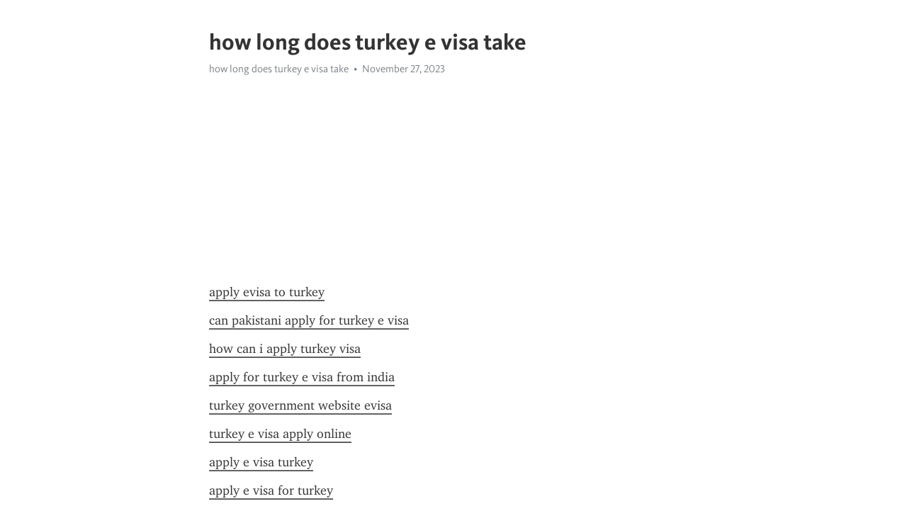

--- FILE ---
content_type: text/html; charset=utf-8
request_url: https://telegra.ph/how-long-does-turkey-e-visa-take-11-27-2
body_size: 4950
content:
<!DOCTYPE html>
<html>
  <head>
    <meta charset="utf-8">
    <title>how long does turkey e visa take – Telegraph</title>
    <meta name="viewport" content="width=device-width, initial-scale=1.0, minimum-scale=1.0, maximum-scale=1.0, user-scalable=no" />
    <meta name="format-detection" content="telephone=no" />
    <meta http-equiv="X-UA-Compatible" content="IE=edge" />
    <meta name="MobileOptimized" content="176" />
    <meta name="HandheldFriendly" content="True" />
    <meta name="robots" content="index, follow" />
    <meta property="og:type" content="article">
    <meta property="og:title" content="how long does turkey e visa take">
    <meta property="og:description" content="">
    <meta property="og:image" content="">
    <meta property="og:site_name" content="Telegraph">
    <meta property="article:published_time" content="2023-11-27T09:23:03+0000">
    <meta property="article:modified_time" content="2023-11-27T09:23:03+0000">
    <meta property="article:author" content="how long does turkey e visa take">
    <meta name="twitter:card" content="summary">
    <meta name="twitter:title" content="how long does turkey e visa take">
    <meta name="twitter:description" content="">
    <meta name="twitter:image" content="">
    <link rel="canonical" href="https://telegra.ph/how-long-does-turkey-e-visa-take-11-27-2" />
    <link rel="shortcut icon" href="/favicon.ico?1" type="image/x-icon">
    <link rel="icon" type="image/png" href="/images/favicon.png?1" sizes="16x16">
    <link rel="icon" type="image/png" href="/images/favicon_2x.png?1" sizes="32x32">
    <link href="/css/quill.core.min.css" rel="stylesheet">
    <link href="/css/core.min.css?47" rel="stylesheet">
  </head>
  <body>
    <div class="tl_page_wrap">
      <div class="tl_page">
        <main class="tl_article">
          <header class="tl_article_header" dir="auto">
            <h1>how long does turkey e visa take</h1>
            <address>
              <a rel="author">how long does turkey e visa take</a><!--
           --><time datetime="2023-11-27T09:23:03+0000">November 27, 2023</time>
            </address>
          </header>
          <article id="_tl_editor" class="tl_article_content"><h1>how long does turkey e visa take<br></h1><address>how long does turkey e visa take<br></address><br><br><br><br><br><br><br><a href="http://www.cameacar.sk/proxy.php?url=https://telegra.ph/apply-evisa-to-turkey-11-27" target="_blank">apply evisa to turkey</a><br><a href="https://alfredoramirezart.sitey.me/s/cdn/?https://telegra.ph/can-pakistani-apply-for-turkey-e-visa-11-27-2" target="_blank">can pakistani apply for turkey e visa</a><br><a href="https://comiccamilleoncom.my-free.website/s/cdn/?https://telegra.ph/how-can-i-apply-turkey-visa-11-27" target="_blank">how can i apply turkey visa</a><br><a href="https://ptrlandscaping.my-free.website/s/cdn/?https://telegra.ph/apply-for-turkey-e-visa-from-india-11-27-2" target="_blank">apply for turkey e visa from india</a><br><a href="https://naspa.sitey.me/s/cdn/?https://telegra.ph/turkey-government-website-evisa-11-27-2" target="_blank">turkey government website evisa</a><br><a href="https://12roundproductions.com/x/cdn/?https://telegra.ph/turkey-e-visa-apply-online-11-27-2" target="_blank">turkey e visa apply online</a><br><a href="https://skinny-gummies.sitey.me/s/cdn/?https://telegra.ph/apply-e-visa-turkey-11-27" target="_blank">apply e visa turkey</a><br><a href="https://sarahkstudio.sitey.me/s/cdn/?https://telegra.ph/apply-e-visa-for-turkey-11-27-2" target="_blank">apply e visa for turkey</a><br><a href="https://lindsayalchorn.sitey.me/s/cdn/?https://telegra.ph/turkey-e-visa-online-apply-11-27-2" target="_blank">turkey e visa online apply</a><br><a href="https://freshfilm.sitey.me/s/cdn/?https://telegra.ph/turkey-e-visa-conditions-11-27" target="_blank">turkey e-visa conditions</a><br><a href="https://eukaryaseeitfirstc4277d.zapwp.com/m:0/a:https://telegra.ph/turkey-e-visa-requirements-11-27" target="_blank">turkey e visa requirements</a><br><a href="http://img.trvcdn.net/https://telegra.ph/turkey-evisa-who-can-apply-11-27" target="_blank">turkey evisa who can apply</a><br><a href="http://intranet.supportedby.candidatis.eu/cache.php?url=https://telegra.ph/turkey-e-visa-application-fee-11-27" target="_blank">turkey e visa application fee</a><br><a href="https://eap-ddl.sitey.me/s/cdn/?https://telegra.ph/turkey-e-visa-problems-11-27" target="_blank">turkey e visa problems</a><br><a href="https://stgeorgeskylights.my-free.website/s/cdn/?https://telegra.ph/how-to-get-an-evisa-for-turkey-11-27" target="_blank">how to get an evisa for turkey</a><br><br><a href="/apply-for-turkey-e-visa-from-india-11-27-2">apply for turkey e visa from india</a><br><a href="/turkey-e-visa-online-apply-11-27-2">turkey e visa online apply</a><br><a href="/turkey-e-visa-family-application-11-27">turkey e visa family application</a><br><a href="/evisa-for-turkey-for-us-citizens-11-27">evisa for turkey for us citizens</a><br><a href="/turkey-e-visa-apply-11-27">turkey e visa apply</a><br><a href="/can-pakistani-apply-for-turkey-e-visa-11-27-2">can pakistani apply for turkey e visa</a><br><a href="/turkey-e-visa-government-website-11-27">turkey e visa government website</a><br><a href="/apply-turkey-e-visa-online-11-27">apply turkey e visa online</a><br><a href="/apply-for-turkish-evisa-11-27">apply for turkish evisa</a><br><a href="/turkey-e-visa-apply-online-11-27-2">turkey e visa apply online</a><br><a href="/turkey-e-visa-application-for-us-citizens-11-27">turkey e visa application for us citizens</a><br><a href="/turkey-e-visa-at-airport-11-27">turkey e visa at airport</a><br><a href="/turkey-government-website-evisa-11-27-2">turkey government website evisa</a><br><a href="/turkey-e-visa-who-can-apply-11-27-2">turkey e visa who can apply</a><br><a href="/how-to-apply-turkey-e-visa-11-27">how to apply turkey e visa</a><br><br><a href="http://sqz.co/my7gpes?url=&amp;a=4f71a470-cc17-11e5-9829-1bb286e1a0aahttps://telegra.ph/turkey-evisa-apply-online-11-27" target="_blank">turkey evisa apply online</a><br><a href="https://portal.goosevpn.com/aff.php?aff=18&amp;redirect=https://telegra.ph/turkey-evisa-application-fee-11-27-2" target="_blank">turkey evisa application fee</a><br><a href="http://www.isadatalab.com/redirect?clientId=ee5a64e1-3743-9b4c-d923-6e6d092ae409&amp;appId=69&amp;value=%5BEMVFIELD%5DEMAIL%5BEMV/FIELD%5D&amp;cat=Techniques+culturales&amp;url=https://telegra.ph/turkey-government-website-evisa-11-27-2" target="_blank">turkey government website evisa</a><br><a href="http://rssfeeds.azcentral.com/~/t/0/0/phoenix/local/~https://telegra.ph/turkey-e-visa-apply-online-11-27-2" target="_blank">turkey e visa apply online</a><br><a href="https://www.bookrunch.com/out.php?url=https://telegra.ph/turkey-evisa-application-cost-11-27-2" target="_blank">turkey evisa application cost</a><br><a href="http://worksale.nnov.org/common/redir.php?https://telegra.ph/apply-for-turkey-e-visa-from-dubai-11-27" target="_blank">apply for turkey e visa from dubai</a><br><a href="https://tula.autofn.ru/bitrix/redirect.php?goto=https://telegra.ph/turkey-e-visa-process-11-27" target="_blank">turkey e visa process</a><br><a href="https://domivka.ua/bitrix/redirect.php?goto=https://telegra.ph/turkey-e-visa-application-for-us-citizens-11-27" target="_blank">turkey e visa application for us citizens</a><br><a href="https://obuvka.net.ua/redirect.php?action=url&amp;goto=https://telegra.ph/turkey-evisa-application-online-11-27" target="_blank">turkey evisa application online</a><br><a href="http://old.kataloginzyniera.pl/redir.php?cid=627&amp;unum=1&amp;url=https://telegra.ph/how-to-get-e-visa-for-turkey-11-27-2" target="_blank">how to get e visa for turkey</a><br><a href="http://www.hmtu.edu.vn/Transfer.aspx?url=https://telegra.ph/evisa-for-turkey-for-us-citizens-11-27" target="_blank">evisa for turkey for us citizens</a><br><a href="http://deeekhoorn.com/wp-content/plugins/AND-AntiBounce/redirector.php?url=https://telegra.ph/apply-for-turkish-evisa-11-27" target="_blank">apply for turkish evisa</a><br><a href="http://toronto.listing.ca/rank.cgi?id=7&amp;mode=link&amp;url=https://telegra.ph/how-to-apply-e-visa-turkey-11-27" target="_blank">how to apply e visa turkey</a><br><a href="http://prolab.com.br/blog/fonte/url%3Dhttps://telegra.ph/how-can-i-apply-turkey-visa-11-27" target="_blank">how can i apply turkey visa</a><br><a href="http://nhathaulongkhanh.com/bitrix/rk.php?goto=https://telegra.ph/turkey-e-visa-requirements-for-indian-citizens-11-27" target="_blank">turkey e visa requirements for indian citizens</a><br><br><a href="http://rock.ru/go/https://applyvisaonline.wixsite.com/apply-visa-online/evisa-turkey" target="_blank">turkey evisa application cost</a><br><a href="https://experts.richdadworld.com/assets/shared/php/noabp.php?oaparams=2__bannerid=664__zoneid=5__cb=0902f987cb__oadest=https://applyvisaonline.wixsite.com/apply-visa-online/evisa-turkey" target="_blank">apply for turkey e visa from dubai</a><br><a href="https://e-affiliateclub.com/scripts/click.php?a_aid=snow&amp;a_bid=78aed101&amp;desturl=https://applyvisaonline.wixsite.com/apply-visa-online/evisa-turkey" target="_blank">can i apply turkey visa online</a><br><a href="http://www.ad119.cn/home/link.php?url=https://applyvisaonline.wixsite.com/apply-visa-online/evisa-turkey" target="_blank">do i need e visa for turkey</a><br><a href="https://www.oceanzer.us/tracking.php?tracking_type=out&amp;campagne_id=21026&amp;url=https://applyvisaonline.wixsite.com/apply-visa-online/evisa-turkey" target="_blank">turkey e visa online apply</a><br><a href="http://cachphathai.net/301.php?url=https://applyvisaonline.wixsite.com/apply-visa-online/evisa-turkey" target="_blank">turkey e visa problems</a><br><a href="https://www.mayo-link.com/rank.cgi?mode=link&amp;id=2333&amp;url=https://applyvisaonline.wixsite.com/apply-visa-online/evisa-turkey" target="_blank">turkey e visa government website</a><br><a href="https://www.liyinmusic.com/vote/link.php?url=https://applyvisaonline.wixsite.com/apply-visa-online/evisa-turkey" target="_blank">apply e visa turkey</a><br><a href="https://www.scottishcampingguide.com/link_click_out.php?action=free_link&amp;n=398&amp;url=https://applyvisaonline.wixsite.com/apply-visa-online/evisa-turkey" target="_blank">apply visa for turkey online</a><br><a href="http://www.eroeronavi.com/i/ys/rank.cgi?mode=link&amp;id=315&amp;url=https://applyvisaonline.wixsite.com/apply-visa-online/evisa-turkey" target="_blank">apply turkey e visa online</a><br><a href="http://guestbook.mobscenenyc.com/?g10e_language_selector=en&amp;r=https://applyvisaonline.wixsite.com/apply-visa-online/evisa-turkey" target="_blank">turkey e visa application for us citizens</a><br><a href="http://tennisnet.jp/redirect?url=https://applyvisaonline.wixsite.com/apply-visa-online/evisa-turkey" target="_blank">how to get e visa for turkey</a><br><a href="http://rssfeeds.northjersey.com/~/t/0/0/mmajunkie/~https%3A%2F%2F/https://applyvisaonline.wixsite.com/apply-visa-online/evisa-turkey" target="_blank">apply for turkey evisa</a><br><a href="https://www.cyprussecurity.com/click_count.php?link=https://applyvisaonline.wixsite.com/apply-visa-online/evisa-turkey" target="_blank">turkey e-visa conditions</a><br><a href="https://novosibirsk.purumburum.ru:443/redirect.php?url=&amp;city=RU-NVS&amp;city_old=novosibirskhttps://applyvisaonline.wixsite.com/apply-visa-online/evisa-turkey" target="_blank">how to get an evisa for turkey</a><br><br><a href="https://applyvisaonline.wixsite.com/apply-visa-online/evisa-turkey?k=how-to-get-an-evisa-for-turkey" target="_blank">how to get an evisa for turkey</a><br><a href="https://applyvisaonline.wixsite.com/apply-visa-online/evisa-turkey?k=turkey-e-visa-process" target="_blank">turkey e visa process</a><br><a href="https://applyvisaonline.wixsite.com/apply-visa-online/evisa-turkey?k=turkey-e-visa-requirements" target="_blank">turkey e visa requirements</a><br><a href="https://applyvisaonline.wixsite.com/apply-visa-online/evisa-turkey?k=apply-for-turkish-evisa" target="_blank">apply for turkish evisa</a><br><a href="https://applyvisaonline.wixsite.com/apply-visa-online/evisa-turkey?k=apply-for-turkey-e-visa-from-dubai" target="_blank">apply for turkey e visa from dubai</a><br><a href="https://applyvisaonline.wixsite.com/apply-visa-online/evisa-turkey?k=how-to-apply-turkey-e-visa" target="_blank">how to apply turkey e visa</a><br><a href="https://applyvisaonline.wixsite.com/apply-visa-online/evisa-turkey?k=apply-turkey-e-visa-online" target="_blank">apply turkey e visa online</a><br><a href="https://applyvisaonline.wixsite.com/apply-visa-online/evisa-turkey?k=turkey-e-visa-online-apply" target="_blank">turkey e visa online apply</a><br><a href="https://applyvisaonline.wixsite.com/apply-visa-online/evisa-turkey?k=can-pakistani-apply-for-turkey-e-visa" target="_blank">can pakistani apply for turkey e visa</a><br><a href="https://applyvisaonline.wixsite.com/apply-visa-online/evisa-turkey?k=turkey-e-visa-conditions" target="_blank">turkey e-visa conditions</a><br><a href="https://applyvisaonline.wixsite.com/apply-visa-online/evisa-turkey?k=apply-e-visa-for-turkey" target="_blank">apply e visa for turkey</a><br><a href="https://applyvisaonline.wixsite.com/apply-visa-online/evisa-turkey?k=turkey-e-visa-at-airport" target="_blank">turkey e visa at airport</a><br><a href="https://applyvisaonline.wixsite.com/apply-visa-online/evisa-turkey?k=turkey-evisa-application-form" target="_blank">turkey evisa application form</a><br><a href="https://applyvisaonline.wixsite.com/apply-visa-online/evisa-turkey?k=official-site-for-turkey-evisa" target="_blank">official site for turkey evisa</a><br><a href="https://applyvisaonline.wixsite.com/apply-visa-online/evisa-turkey?k=can-i-apply-turkey-visa-online" target="_blank">can i apply turkey visa online</a><br><br><a href="https://sites.google.com/view/apply-for-turkey-e-visa/apply-for-turkey-evisa" target="_blank">apply for turkey evisa</a><br><a href="https://sites.google.com/view/turkey-evisa-application-fee/turkey-e-visa-apply-online" target="_blank">turkey e visa apply online</a><br><a href="https://sites.google.com/view/apply-for-turkish-evisa/evisa-for-turkey-from-australia" target="_blank">evisa for turkey from australia</a><br><a href="https://sites.google.com/view/apply-for-turkish-evisa/official-site-for-turkey-evisa" target="_blank">official site for turkey evisa</a><br><a href="https://sites.google.com/view/turkey-e-visa-application-form/how-to-get-an-evisa-for-turkey" target="_blank">how to get an evisa for turkey</a><br><a href="https://sites.google.com/view/turkey-evisa-application-fee/turkey-evisa-apply" target="_blank">turkey evisa apply</a><br><a href="https://sites.google.com/view/apply-for-turkey-e-visa/turkey-evisa-application-cost" target="_blank">turkey evisa application cost</a><br><a href="https://sites.google.com/view/apply-for-turkey-e-visa/how-to-apply-turkey-visa-from-pakistan" target="_blank">how to apply turkey visa from pakistan</a><br><a href="https://sites.google.com/view/apply-for-evisa-turkey/turkey-e-visa-application-online" target="_blank">turkey e visa application online</a><br><a href="https://sites.google.com/view/turkey-evisa-application-fee/turkey-evisa-who-can-apply" target="_blank">turkey evisa who can apply</a><br><a href="https://sites.google.com/view/turkey-e-visa-application-form/evisa-to-enter-turkey" target="_blank">evisa to enter turkey</a><br><a href="https://sites.google.com/view/apply-for-evisa-turkey/apply-for-evisa-turkey" target="_blank">apply for evisa turkey</a><br><a href="https://sites.google.com/view/turkey-evisa-application-fee/turkey-evisa-apply-online" target="_blank">turkey evisa apply online</a><br><a href="https://sites.google.com/view/apply-for-turkish-evisa/turkey-government-website-evisa" target="_blank">turkey government website evisa</a><br><a href="https://sites.google.com/view/apply-for-turkish-evisa/turkey-e-visa-who-can-apply" target="_blank">turkey e visa who can apply</a><br><br><br><a href="http://www.cameacar.sk/proxy.php?url=https://sites.google.com/view/apply-for-evisa-turkey/e-visa-turkey-fee" target="_blank">e visa turkey fee</a><br><a href="https://alfredoramirezart.sitey.me/s/cdn/?https://sites.google.com/view/apply-for-turkish-evisa/turkey-government-website-evisa" target="_blank">turkey government website evisa</a><br><a href="https://comiccamilleoncom.my-free.website/s/cdn/?https://sites.google.com/view/turkey-evisa-application-fee/turkey-evisa-who-can-apply" target="_blank">turkey evisa who can apply</a><br><a href="https://ptrlandscaping.my-free.website/s/cdn/?https://sites.google.com/view/apply-for-turkish-evisa/evisa-turkey-log-in" target="_blank">evisa turkey log in</a><br><a href="https://naspa.sitey.me/s/cdn/?https://sites.google.com/view/turkey-evisa-application-fee/e-visa-turkey-application-status" target="_blank">e visa turkey application status</a><br><a href="https://12roundproductions.com/x/cdn/?https://sites.google.com/view/turkey-e-visa-application-form/turkey-e-visa-process" target="_blank">turkey e visa process</a><br><a href="https://skinny-gummies.sitey.me/s/cdn/?https://sites.google.com/view/turkey-e-visa-application-form/turkey-e-visa-application-form" target="_blank">turkey e visa application form</a><br><a href="https://sarahkstudio.sitey.me/s/cdn/?https://sites.google.com/view/turkey-evisa-application-fee/turkey-evisa-application-fee" target="_blank">turkey evisa application fee</a><br><a href="https://lindsayalchorn.sitey.me/s/cdn/?https://sites.google.com/view/apply-for-evisa-turkey/evisa-for-turkey-for-us-citizens" target="_blank">evisa for turkey for us citizens</a><br><a href="https://freshfilm.sitey.me/s/cdn/?https://sites.google.com/view/turkey-e-visa-application-form/apply-for-turkish-evisa" target="_blank">apply for turkish evisa</a><br><a href="https://eukaryaseeitfirstc4277d.zapwp.com/m:0/a:https://sites.google.com/view/apply-for-evisa-turkey/apply-for-turkey-e-visa-from-dubai" target="_blank">apply for turkey e visa from dubai</a><br><a href="http://img.trvcdn.net/https://sites.google.com/view/apply-for-turkey-e-visa/apply-for-turkey-evisa_1" target="_blank">apply for turkey evisa</a><br><a href="http://intranet.supportedby.candidatis.eu/cache.php?url=https://sites.google.com/view/turkey-evisa-application-fee/how-to-apply-for-evisa-to-turkey" target="_blank">how to apply for evisa to turkey</a><br><a href="https://eap-ddl.sitey.me/s/cdn/?https://sites.google.com/view/apply-for-turkish-evisa/turkey-evisa-gov-official-site" target="_blank">turkey evisa gov official site</a><br><a href="https://stgeorgeskylights.my-free.website/s/cdn/?https://sites.google.com/view/turkey-evisa-application-fee/turkey-evisa-application" target="_blank">turkey evisa application</a><br><br><a href="https://lurkmore.printdirect.ru/utils/redirect?url=https://sites.google.com/view/apply-for-evisa-turkey/e-visa-turkey-fee" target="_blank">e visa turkey fee</a><br><a href="http://bearcong.no1.sexy/hobby-delicious/rank.cgi?mode=link&amp;id=19&amp;url=https://sites.google.com/view/apply-for-turkish-evisa/turkey-government-website-evisa" target="_blank">turkey government website evisa</a><br><a href="https://baptistkirken.dk/at/filter/agecheck/confirm?redirect=https://sites.google.com/view/turkey-evisa-application-fee/turkey-evisa-who-can-apply" target="_blank">turkey evisa who can apply</a><br><a href="https://kyouseirank.dental-clinic.com/cgi/search-smartphone/rank.cgi?mode=link&amp;id=658&amp;url=https://sites.google.com/view/apply-for-turkish-evisa/evisa-turkey-log-in" target="_blank">evisa turkey log in</a><br><a href="http://booksite-app.appspot.com/link/6416/CNL19/20190702/AU34?url=https://sites.google.com/view/turkey-evisa-application-fee/e-visa-turkey-application-status" target="_blank">e visa turkey application status</a><br><a href="https://partner.hidemy.name/scripts/click.php?tag=5e3c70116c171&amp;bid=8a46118c&amp;desturl=https://sites.google.com/view/turkey-e-visa-application-form/turkey-e-visa-process" target="_blank">turkey e visa process</a><br><a href="http://www.purebank.net/rank.cgi?mode=link&amp;id=13493&amp;url=https://sites.google.com/view/turkey-e-visa-application-form/turkey-e-visa-application-form" target="_blank">turkey e visa application form</a><br><a href="https://remstroygarant.com/uz_redirect.php?url=https://sites.google.com/view/turkey-evisa-application-fee/turkey-evisa-application-fee" target="_blank">turkey evisa application fee</a><br><a href="https://hotel51.cz/goto/https://sites.google.com/view/apply-for-evisa-turkey/evisa-for-turkey-for-us-citizens" target="_blank">evisa for turkey for us citizens</a><br><a href="http://gh-search.lovevi.net/rank.cgi?mode=link&amp;id=196&amp;url=https://sites.google.com/view/turkey-e-visa-application-form/apply-for-turkish-evisa" target="_blank">apply for turkish evisa</a><br><a href="http://www.donsadoptacar.net/tmp/alexanderwang.php?aid=998896&amp;link=https://sites.google.com/view/apply-for-evisa-turkey/apply-for-turkey-e-visa-from-dubai" target="_blank">apply for turkey e visa from dubai</a><br><a href="http://bedguru.co.uk/https://sites.google.com/view/apply-for-turkey-e-visa/apply-for-turkey-evisa_1" target="_blank">apply for turkey evisa</a><br><a href="http://guestbook.americancottage.net/?g10e_language_selector=en&amp;r=https://sites.google.com/view/turkey-evisa-application-fee/how-to-apply-for-evisa-to-turkey" target="_blank">how to apply for evisa to turkey</a><br><a href="https://mgm.bbva.mx/WA3b?af_web_dp=https://sites.google.com/view/apply-for-turkish-evisa/turkey-evisa-gov-official-site" target="_blank">turkey evisa gov official site</a><br><a href="https://spb.purumburum.ru:443/redirect.php?url=&amp;city=RU-SPE&amp;city_old=spbhttps://sites.google.com/view/turkey-evisa-application-fee/turkey-evisa-application" target="_blank">turkey evisa application</a><br></article>
          <div id="_tl_link_tooltip" class="tl_link_tooltip"></div>
          <div id="_tl_tooltip" class="tl_tooltip">
            <div class="buttons">
              <span class="button_hover"></span>
              <span class="button_group"><!--
             --><button id="_bold_button"></button><!--
             --><button id="_italic_button"></button><!--
             --><button id="_link_button"></button><!--
           --></span><!--
           --><span class="button_group"><!--
             --><button id="_header_button"></button><!--
             --><button id="_subheader_button"></button><!--
             --><button id="_quote_button"></button><!--
           --></span>
            </div>
            <div class="prompt">
              <span class="close"></span>
              <div class="prompt_input_wrap"><input type="url" class="prompt_input" /></div>
            </div>
          </div>
          <div id="_tl_blocks" class="tl_blocks">
            <div class="buttons">
              <button id="_image_button"></button><!--
           --><button id="_embed_button"></button>
            </div>
          </div>
          <aside class="tl_article_buttons">
            <div class="account account_top"></div>
            <button id="_edit_button" class="button edit_button">Edit</button><!--
         --><button id="_publish_button" class="button publish_button">Publish</button>
            <div class="account account_bottom"></div>
            <div id="_error_msg" class="error_msg"></div>
          </aside>
        </main>
      </div>
          <div class="tl_page_footer">
      <div id="_report_button" class="tl_footer_button">Report content on this page</div>
    </div>
    </div>
      <div class="tl_popup tl_popup_hidden" id="_report_popup">
    <main class="tl_popup_body tl_report_popup">
      <form id="_report_form" method="post">
        <section>
          <h2 class="tl_popup_header">Report Page</h2>
          <div class="tl_radio_items">
            <label class="tl_radio_item">
              <input type="radio" class="radio" name="reason" value="violence">
              <span class="tl_radio_item_label">Violence</span>
            </label>
            <label class="tl_radio_item">
              <input type="radio" class="radio" name="reason" value="childabuse">
              <span class="tl_radio_item_label">Child Abuse</span>
            </label>
            <label class="tl_radio_item">
              <input type="radio" class="radio" name="reason" value="copyright">
              <span class="tl_radio_item_label">Copyright</span>
            </label>
            <label class="tl_radio_item">
              <input type="radio" class="radio" name="reason" value="illegal_drugs">
              <span class="tl_radio_item_label">Illegal Drugs</span>
            </label>
            <label class="tl_radio_item">
              <input type="radio" class="radio" name="reason" value="personal_details">
              <span class="tl_radio_item_label">Personal Details</span>
            </label>
            <label class="tl_radio_item">
              <input type="radio" class="radio" name="reason" value="other">
              <span class="tl_radio_item_label">Other</span>
            </label>
          </div>
          <div class="tl_textfield_item tl_comment_field">
            <input type="text" class="tl_textfield" name="comment" value="" placeholder="Add Comment…">
          </div>
          <div class="tl_copyright_field">
            Please submit your DMCA takedown request to <a href="mailto:dmca@telegram.org?subject=Report%20to%20Telegraph%20page%20%22how%20long%20does%20turkey%20e%20visa%20take%22&body=Reported%20page%3A%20https%3A%2F%2Ftelegra.ph%2Fhow-long-does-turkey-e-visa-take-11-27-2%0A%0A%0A" target="_blank">dmca@telegram.org</a>
          </div>
        </section>
        <aside class="tl_popup_buttons">
          <button type="reset" class="button" id="_report_cancel">Cancel</button>
          <button type="submit" class="button submit_button">Report</button>
        </aside>
      </form>
    </main>
  </div>
    
    <script>var T={"apiUrl":"https:\/\/edit.telegra.ph","uploadEnabled":false,"datetime":1701076983,"pageId":"a4687372070795c2938bd","editable":true};(function(){var b=document.querySelector('time');if(b&&T.datetime){var a=new Date(1E3*T.datetime),d='January February March April May June July August September October November December'.split(' ')[a.getMonth()],c=a.getDate();b.innerText=d+' '+(10>c?'0':'')+c+', '+a.getFullYear()}})();</script>
    <script src="/js/jquery.min.js"></script>
    <script src="/js/jquery.selection.min.js"></script>
    <script src="/js/autosize.min.js"></script>
    <script src="/js/load-image.all.min.js?1"></script>
    <script src="/js/quill.min.js?10"></script>
    <script src="/js/core.min.js?67"></script>
    <script async src="https://t.me/_websync_?path=how-long-does-turkey-e-visa-take-11-27-2&hash=15c90b454ba305ebed"></script>
  </body>
</html>